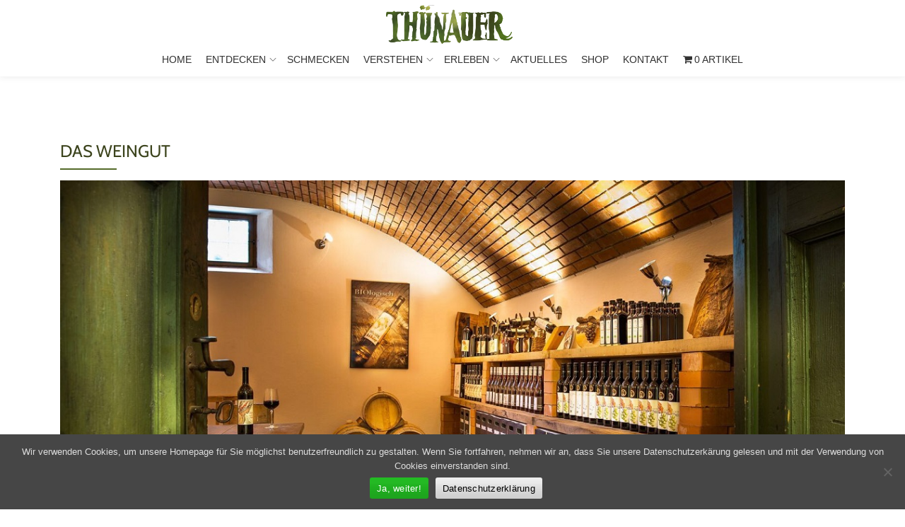

--- FILE ---
content_type: text/html; charset=UTF-8
request_url: https://www.weinbau-thuenauer.com/das-weingut/
body_size: 13795
content:
<!DOCTYPE html>
<html lang="de" class="no-js">
<head>
<meta charset="UTF-8">
<meta name="viewport" content="width=device-width, initial-scale=1">
<link rel="profile" href="http://gmpg.org/xfn/11">
<link rel="pingback" href="https://www.weinbau-thuenauer.com/xmlrpc.php">
<meta name='robots' content='index, follow, max-image-preview:large, max-snippet:-1, max-video-preview:-1' />

	<!-- This site is optimized with the Yoast SEO plugin v26.7 - https://yoast.com/wordpress/plugins/seo/ -->
	<title>Das Weingut - BIO Weingut Thuenauer</title>
	<link rel="canonical" href="https://www.weinbau-thuenauer.com/das-weingut/" />
	<meta property="og:locale" content="de_DE" />
	<meta property="og:type" content="article" />
	<meta property="og:title" content="Das Weingut - BIO Weingut Thuenauer" />
	<meta property="og:description" content="&nbsp; Unser Weinbaubetrieb wurde 1990 von Johann und Margit Thünauer gegründet. Seit 1993 sind wir biologisch zertifiziert. Von Anfang an nach den Richtlinien der organisch biologischen Wirtschaftsweise, wurde anfänglich auf rund einem Hektar Weinbau betrieben. Nach der Übernahme des Betriebes durch Georg Thünauer wurden zuerst weitere Flächen am Eichberg neu angelegt und gepachtet &#8211; in [&hellip;]" />
	<meta property="og:url" content="https://www.weinbau-thuenauer.com/das-weingut/" />
	<meta property="og:site_name" content="BIO Weingut Thuenauer" />
	<meta property="article:modified_time" content="2021-12-03T13:53:17+00:00" />
	<meta property="og:image" content="https://www.weinbau-thuenauer.com/wp-content/uploads/2016/06/Shop_web-1.jpg" />
	<meta property="og:image:width" content="1170" />
	<meta property="og:image:height" content="710" />
	<meta property="og:image:type" content="image/jpeg" />
	<meta name="twitter:card" content="summary_large_image" />
	<meta name="twitter:label1" content="Geschätzte Lesezeit" />
	<meta name="twitter:data1" content="1 Minute" />
	<script type="application/ld+json" class="yoast-schema-graph">{"@context":"https://schema.org","@graph":[{"@type":"WebPage","@id":"https://www.weinbau-thuenauer.com/das-weingut/","url":"https://www.weinbau-thuenauer.com/das-weingut/","name":"Das Weingut - BIO Weingut Thuenauer","isPartOf":{"@id":"https://www.weinbau-thuenauer.com/#website"},"primaryImageOfPage":{"@id":"https://www.weinbau-thuenauer.com/das-weingut/#primaryimage"},"image":{"@id":"https://www.weinbau-thuenauer.com/das-weingut/#primaryimage"},"thumbnailUrl":"https://www.weinbau-thuenauer.com/wp-content/uploads/2016/06/Shop_web-1.jpg","datePublished":"2016-06-27T06:47:21+00:00","dateModified":"2021-12-03T13:53:17+00:00","breadcrumb":{"@id":"https://www.weinbau-thuenauer.com/das-weingut/#breadcrumb"},"inLanguage":"de","potentialAction":[{"@type":"ReadAction","target":["https://www.weinbau-thuenauer.com/das-weingut/"]}]},{"@type":"ImageObject","inLanguage":"de","@id":"https://www.weinbau-thuenauer.com/das-weingut/#primaryimage","url":"https://www.weinbau-thuenauer.com/wp-content/uploads/2016/06/Shop_web-1.jpg","contentUrl":"https://www.weinbau-thuenauer.com/wp-content/uploads/2016/06/Shop_web-1.jpg","width":1170,"height":710},{"@type":"BreadcrumbList","@id":"https://www.weinbau-thuenauer.com/das-weingut/#breadcrumb","itemListElement":[{"@type":"ListItem","position":1,"name":"Startseite","item":"https://www.weinbau-thuenauer.com/"},{"@type":"ListItem","position":2,"name":"Das Weingut"}]},{"@type":"WebSite","@id":"https://www.weinbau-thuenauer.com/#website","url":"https://www.weinbau-thuenauer.com/","name":"BIO Weingut Thuenauer","description":"Wein als Kunstwerk","potentialAction":[{"@type":"SearchAction","target":{"@type":"EntryPoint","urlTemplate":"https://www.weinbau-thuenauer.com/?s={search_term_string}"},"query-input":{"@type":"PropertyValueSpecification","valueRequired":true,"valueName":"search_term_string"}}],"inLanguage":"de"}]}</script>
	<!-- / Yoast SEO plugin. -->


<link rel="alternate" type="application/rss+xml" title="BIO Weingut Thuenauer &raquo; Feed" href="https://www.weinbau-thuenauer.com/feed/" />
<link rel="alternate" type="application/rss+xml" title="BIO Weingut Thuenauer &raquo; Kommentar-Feed" href="https://www.weinbau-thuenauer.com/comments/feed/" />
<link rel="alternate" title="oEmbed (JSON)" type="application/json+oembed" href="https://www.weinbau-thuenauer.com/wp-json/oembed/1.0/embed?url=https%3A%2F%2Fwww.weinbau-thuenauer.com%2Fdas-weingut%2F" />
<link rel="alternate" title="oEmbed (XML)" type="text/xml+oembed" href="https://www.weinbau-thuenauer.com/wp-json/oembed/1.0/embed?url=https%3A%2F%2Fwww.weinbau-thuenauer.com%2Fdas-weingut%2F&#038;format=xml" />
<style id='wp-img-auto-sizes-contain-inline-css' type='text/css'>
img:is([sizes=auto i],[sizes^="auto," i]){contain-intrinsic-size:3000px 1500px}
/*# sourceURL=wp-img-auto-sizes-contain-inline-css */
</style>
<link rel='stylesheet' id='woocommerce-pdf-frontend-css-css' href='//www.weinbau-thuenauer.com/wp-content/plugins/woocommerce-pdf-invoice/assets/css/woocommerce-pdf-frontend-css.css?ver=5.1.1' type='text/css' media='all' />
<style id='wp-emoji-styles-inline-css' type='text/css'>

	img.wp-smiley, img.emoji {
		display: inline !important;
		border: none !important;
		box-shadow: none !important;
		height: 1em !important;
		width: 1em !important;
		margin: 0 0.07em !important;
		vertical-align: -0.1em !important;
		background: none !important;
		padding: 0 !important;
	}
/*# sourceURL=wp-emoji-styles-inline-css */
</style>
<style id='wp-block-library-inline-css' type='text/css'>
:root{--wp-block-synced-color:#7a00df;--wp-block-synced-color--rgb:122,0,223;--wp-bound-block-color:var(--wp-block-synced-color);--wp-editor-canvas-background:#ddd;--wp-admin-theme-color:#007cba;--wp-admin-theme-color--rgb:0,124,186;--wp-admin-theme-color-darker-10:#006ba1;--wp-admin-theme-color-darker-10--rgb:0,107,160.5;--wp-admin-theme-color-darker-20:#005a87;--wp-admin-theme-color-darker-20--rgb:0,90,135;--wp-admin-border-width-focus:2px}@media (min-resolution:192dpi){:root{--wp-admin-border-width-focus:1.5px}}.wp-element-button{cursor:pointer}:root .has-very-light-gray-background-color{background-color:#eee}:root .has-very-dark-gray-background-color{background-color:#313131}:root .has-very-light-gray-color{color:#eee}:root .has-very-dark-gray-color{color:#313131}:root .has-vivid-green-cyan-to-vivid-cyan-blue-gradient-background{background:linear-gradient(135deg,#00d084,#0693e3)}:root .has-purple-crush-gradient-background{background:linear-gradient(135deg,#34e2e4,#4721fb 50%,#ab1dfe)}:root .has-hazy-dawn-gradient-background{background:linear-gradient(135deg,#faaca8,#dad0ec)}:root .has-subdued-olive-gradient-background{background:linear-gradient(135deg,#fafae1,#67a671)}:root .has-atomic-cream-gradient-background{background:linear-gradient(135deg,#fdd79a,#004a59)}:root .has-nightshade-gradient-background{background:linear-gradient(135deg,#330968,#31cdcf)}:root .has-midnight-gradient-background{background:linear-gradient(135deg,#020381,#2874fc)}:root{--wp--preset--font-size--normal:16px;--wp--preset--font-size--huge:42px}.has-regular-font-size{font-size:1em}.has-larger-font-size{font-size:2.625em}.has-normal-font-size{font-size:var(--wp--preset--font-size--normal)}.has-huge-font-size{font-size:var(--wp--preset--font-size--huge)}.has-text-align-center{text-align:center}.has-text-align-left{text-align:left}.has-text-align-right{text-align:right}.has-fit-text{white-space:nowrap!important}#end-resizable-editor-section{display:none}.aligncenter{clear:both}.items-justified-left{justify-content:flex-start}.items-justified-center{justify-content:center}.items-justified-right{justify-content:flex-end}.items-justified-space-between{justify-content:space-between}.screen-reader-text{border:0;clip-path:inset(50%);height:1px;margin:-1px;overflow:hidden;padding:0;position:absolute;width:1px;word-wrap:normal!important}.screen-reader-text:focus{background-color:#ddd;clip-path:none;color:#444;display:block;font-size:1em;height:auto;left:5px;line-height:normal;padding:15px 23px 14px;text-decoration:none;top:5px;width:auto;z-index:100000}html :where(.has-border-color){border-style:solid}html :where([style*=border-top-color]){border-top-style:solid}html :where([style*=border-right-color]){border-right-style:solid}html :where([style*=border-bottom-color]){border-bottom-style:solid}html :where([style*=border-left-color]){border-left-style:solid}html :where([style*=border-width]){border-style:solid}html :where([style*=border-top-width]){border-top-style:solid}html :where([style*=border-right-width]){border-right-style:solid}html :where([style*=border-bottom-width]){border-bottom-style:solid}html :where([style*=border-left-width]){border-left-style:solid}html :where(img[class*=wp-image-]){height:auto;max-width:100%}:where(figure){margin:0 0 1em}html :where(.is-position-sticky){--wp-admin--admin-bar--position-offset:var(--wp-admin--admin-bar--height,0px)}@media screen and (max-width:600px){html :where(.is-position-sticky){--wp-admin--admin-bar--position-offset:0px}}

/*# sourceURL=wp-block-library-inline-css */
</style><link rel='stylesheet' id='wc-blocks-style-css' href='//www.weinbau-thuenauer.com/wp-content/plugins/woocommerce/assets/client/blocks/wc-blocks.css?ver=wc-10.4.3' type='text/css' media='all' />
<style id='global-styles-inline-css' type='text/css'>
:root{--wp--preset--aspect-ratio--square: 1;--wp--preset--aspect-ratio--4-3: 4/3;--wp--preset--aspect-ratio--3-4: 3/4;--wp--preset--aspect-ratio--3-2: 3/2;--wp--preset--aspect-ratio--2-3: 2/3;--wp--preset--aspect-ratio--16-9: 16/9;--wp--preset--aspect-ratio--9-16: 9/16;--wp--preset--color--black: #000000;--wp--preset--color--cyan-bluish-gray: #abb8c3;--wp--preset--color--white: #ffffff;--wp--preset--color--pale-pink: #f78da7;--wp--preset--color--vivid-red: #cf2e2e;--wp--preset--color--luminous-vivid-orange: #ff6900;--wp--preset--color--luminous-vivid-amber: #fcb900;--wp--preset--color--light-green-cyan: #7bdcb5;--wp--preset--color--vivid-green-cyan: #00d084;--wp--preset--color--pale-cyan-blue: #8ed1fc;--wp--preset--color--vivid-cyan-blue: #0693e3;--wp--preset--color--vivid-purple: #9b51e0;--wp--preset--gradient--vivid-cyan-blue-to-vivid-purple: linear-gradient(135deg,rgb(6,147,227) 0%,rgb(155,81,224) 100%);--wp--preset--gradient--light-green-cyan-to-vivid-green-cyan: linear-gradient(135deg,rgb(122,220,180) 0%,rgb(0,208,130) 100%);--wp--preset--gradient--luminous-vivid-amber-to-luminous-vivid-orange: linear-gradient(135deg,rgb(252,185,0) 0%,rgb(255,105,0) 100%);--wp--preset--gradient--luminous-vivid-orange-to-vivid-red: linear-gradient(135deg,rgb(255,105,0) 0%,rgb(207,46,46) 100%);--wp--preset--gradient--very-light-gray-to-cyan-bluish-gray: linear-gradient(135deg,rgb(238,238,238) 0%,rgb(169,184,195) 100%);--wp--preset--gradient--cool-to-warm-spectrum: linear-gradient(135deg,rgb(74,234,220) 0%,rgb(151,120,209) 20%,rgb(207,42,186) 40%,rgb(238,44,130) 60%,rgb(251,105,98) 80%,rgb(254,248,76) 100%);--wp--preset--gradient--blush-light-purple: linear-gradient(135deg,rgb(255,206,236) 0%,rgb(152,150,240) 100%);--wp--preset--gradient--blush-bordeaux: linear-gradient(135deg,rgb(254,205,165) 0%,rgb(254,45,45) 50%,rgb(107,0,62) 100%);--wp--preset--gradient--luminous-dusk: linear-gradient(135deg,rgb(255,203,112) 0%,rgb(199,81,192) 50%,rgb(65,88,208) 100%);--wp--preset--gradient--pale-ocean: linear-gradient(135deg,rgb(255,245,203) 0%,rgb(182,227,212) 50%,rgb(51,167,181) 100%);--wp--preset--gradient--electric-grass: linear-gradient(135deg,rgb(202,248,128) 0%,rgb(113,206,126) 100%);--wp--preset--gradient--midnight: linear-gradient(135deg,rgb(2,3,129) 0%,rgb(40,116,252) 100%);--wp--preset--font-size--small: 13px;--wp--preset--font-size--medium: 20px;--wp--preset--font-size--large: 36px;--wp--preset--font-size--x-large: 42px;--wp--preset--spacing--20: 0.44rem;--wp--preset--spacing--30: 0.67rem;--wp--preset--spacing--40: 1rem;--wp--preset--spacing--50: 1.5rem;--wp--preset--spacing--60: 2.25rem;--wp--preset--spacing--70: 3.38rem;--wp--preset--spacing--80: 5.06rem;--wp--preset--shadow--natural: 6px 6px 9px rgba(0, 0, 0, 0.2);--wp--preset--shadow--deep: 12px 12px 50px rgba(0, 0, 0, 0.4);--wp--preset--shadow--sharp: 6px 6px 0px rgba(0, 0, 0, 0.2);--wp--preset--shadow--outlined: 6px 6px 0px -3px rgb(255, 255, 255), 6px 6px rgb(0, 0, 0);--wp--preset--shadow--crisp: 6px 6px 0px rgb(0, 0, 0);}:where(.is-layout-flex){gap: 0.5em;}:where(.is-layout-grid){gap: 0.5em;}body .is-layout-flex{display: flex;}.is-layout-flex{flex-wrap: wrap;align-items: center;}.is-layout-flex > :is(*, div){margin: 0;}body .is-layout-grid{display: grid;}.is-layout-grid > :is(*, div){margin: 0;}:where(.wp-block-columns.is-layout-flex){gap: 2em;}:where(.wp-block-columns.is-layout-grid){gap: 2em;}:where(.wp-block-post-template.is-layout-flex){gap: 1.25em;}:where(.wp-block-post-template.is-layout-grid){gap: 1.25em;}.has-black-color{color: var(--wp--preset--color--black) !important;}.has-cyan-bluish-gray-color{color: var(--wp--preset--color--cyan-bluish-gray) !important;}.has-white-color{color: var(--wp--preset--color--white) !important;}.has-pale-pink-color{color: var(--wp--preset--color--pale-pink) !important;}.has-vivid-red-color{color: var(--wp--preset--color--vivid-red) !important;}.has-luminous-vivid-orange-color{color: var(--wp--preset--color--luminous-vivid-orange) !important;}.has-luminous-vivid-amber-color{color: var(--wp--preset--color--luminous-vivid-amber) !important;}.has-light-green-cyan-color{color: var(--wp--preset--color--light-green-cyan) !important;}.has-vivid-green-cyan-color{color: var(--wp--preset--color--vivid-green-cyan) !important;}.has-pale-cyan-blue-color{color: var(--wp--preset--color--pale-cyan-blue) !important;}.has-vivid-cyan-blue-color{color: var(--wp--preset--color--vivid-cyan-blue) !important;}.has-vivid-purple-color{color: var(--wp--preset--color--vivid-purple) !important;}.has-black-background-color{background-color: var(--wp--preset--color--black) !important;}.has-cyan-bluish-gray-background-color{background-color: var(--wp--preset--color--cyan-bluish-gray) !important;}.has-white-background-color{background-color: var(--wp--preset--color--white) !important;}.has-pale-pink-background-color{background-color: var(--wp--preset--color--pale-pink) !important;}.has-vivid-red-background-color{background-color: var(--wp--preset--color--vivid-red) !important;}.has-luminous-vivid-orange-background-color{background-color: var(--wp--preset--color--luminous-vivid-orange) !important;}.has-luminous-vivid-amber-background-color{background-color: var(--wp--preset--color--luminous-vivid-amber) !important;}.has-light-green-cyan-background-color{background-color: var(--wp--preset--color--light-green-cyan) !important;}.has-vivid-green-cyan-background-color{background-color: var(--wp--preset--color--vivid-green-cyan) !important;}.has-pale-cyan-blue-background-color{background-color: var(--wp--preset--color--pale-cyan-blue) !important;}.has-vivid-cyan-blue-background-color{background-color: var(--wp--preset--color--vivid-cyan-blue) !important;}.has-vivid-purple-background-color{background-color: var(--wp--preset--color--vivid-purple) !important;}.has-black-border-color{border-color: var(--wp--preset--color--black) !important;}.has-cyan-bluish-gray-border-color{border-color: var(--wp--preset--color--cyan-bluish-gray) !important;}.has-white-border-color{border-color: var(--wp--preset--color--white) !important;}.has-pale-pink-border-color{border-color: var(--wp--preset--color--pale-pink) !important;}.has-vivid-red-border-color{border-color: var(--wp--preset--color--vivid-red) !important;}.has-luminous-vivid-orange-border-color{border-color: var(--wp--preset--color--luminous-vivid-orange) !important;}.has-luminous-vivid-amber-border-color{border-color: var(--wp--preset--color--luminous-vivid-amber) !important;}.has-light-green-cyan-border-color{border-color: var(--wp--preset--color--light-green-cyan) !important;}.has-vivid-green-cyan-border-color{border-color: var(--wp--preset--color--vivid-green-cyan) !important;}.has-pale-cyan-blue-border-color{border-color: var(--wp--preset--color--pale-cyan-blue) !important;}.has-vivid-cyan-blue-border-color{border-color: var(--wp--preset--color--vivid-cyan-blue) !important;}.has-vivid-purple-border-color{border-color: var(--wp--preset--color--vivid-purple) !important;}.has-vivid-cyan-blue-to-vivid-purple-gradient-background{background: var(--wp--preset--gradient--vivid-cyan-blue-to-vivid-purple) !important;}.has-light-green-cyan-to-vivid-green-cyan-gradient-background{background: var(--wp--preset--gradient--light-green-cyan-to-vivid-green-cyan) !important;}.has-luminous-vivid-amber-to-luminous-vivid-orange-gradient-background{background: var(--wp--preset--gradient--luminous-vivid-amber-to-luminous-vivid-orange) !important;}.has-luminous-vivid-orange-to-vivid-red-gradient-background{background: var(--wp--preset--gradient--luminous-vivid-orange-to-vivid-red) !important;}.has-very-light-gray-to-cyan-bluish-gray-gradient-background{background: var(--wp--preset--gradient--very-light-gray-to-cyan-bluish-gray) !important;}.has-cool-to-warm-spectrum-gradient-background{background: var(--wp--preset--gradient--cool-to-warm-spectrum) !important;}.has-blush-light-purple-gradient-background{background: var(--wp--preset--gradient--blush-light-purple) !important;}.has-blush-bordeaux-gradient-background{background: var(--wp--preset--gradient--blush-bordeaux) !important;}.has-luminous-dusk-gradient-background{background: var(--wp--preset--gradient--luminous-dusk) !important;}.has-pale-ocean-gradient-background{background: var(--wp--preset--gradient--pale-ocean) !important;}.has-electric-grass-gradient-background{background: var(--wp--preset--gradient--electric-grass) !important;}.has-midnight-gradient-background{background: var(--wp--preset--gradient--midnight) !important;}.has-small-font-size{font-size: var(--wp--preset--font-size--small) !important;}.has-medium-font-size{font-size: var(--wp--preset--font-size--medium) !important;}.has-large-font-size{font-size: var(--wp--preset--font-size--large) !important;}.has-x-large-font-size{font-size: var(--wp--preset--font-size--x-large) !important;}
/*# sourceURL=global-styles-inline-css */
</style>

<style id='classic-theme-styles-inline-css' type='text/css'>
/*! This file is auto-generated */
.wp-block-button__link{color:#fff;background-color:#32373c;border-radius:9999px;box-shadow:none;text-decoration:none;padding:calc(.667em + 2px) calc(1.333em + 2px);font-size:1.125em}.wp-block-file__button{background:#32373c;color:#fff;text-decoration:none}
/*# sourceURL=/wp-includes/css/classic-themes.min.css */
</style>
<link rel='stylesheet' id='cookie-notice-front-css' href='//www.weinbau-thuenauer.com/wp-content/plugins/cookie-notice/css/front.min.css?ver=2.5.11' type='text/css' media='all' />
<link rel='stylesheet' id='wpmenucart-icons-css' href='//www.weinbau-thuenauer.com/wp-content/plugins/woocommerce-menu-bar-cart/assets/css/wpmenucart-icons.min.css?ver=2.14.12' type='text/css' media='all' />
<style id='wpmenucart-icons-inline-css' type='text/css'>
@font-face{font-family:WPMenuCart;src:url(https://www.weinbau-thuenauer.com/wp-content/plugins/woocommerce-menu-bar-cart/assets/fonts/WPMenuCart.eot);src:url(https://www.weinbau-thuenauer.com/wp-content/plugins/woocommerce-menu-bar-cart/assets/fonts/WPMenuCart.eot?#iefix) format('embedded-opentype'),url(https://www.weinbau-thuenauer.com/wp-content/plugins/woocommerce-menu-bar-cart/assets/fonts/WPMenuCart.woff2) format('woff2'),url(https://www.weinbau-thuenauer.com/wp-content/plugins/woocommerce-menu-bar-cart/assets/fonts/WPMenuCart.woff) format('woff'),url(https://www.weinbau-thuenauer.com/wp-content/plugins/woocommerce-menu-bar-cart/assets/fonts/WPMenuCart.ttf) format('truetype'),url(https://www.weinbau-thuenauer.com/wp-content/plugins/woocommerce-menu-bar-cart/assets/fonts/WPMenuCart.svg#WPMenuCart) format('svg');font-weight:400;font-style:normal;font-display:swap}
/*# sourceURL=wpmenucart-icons-inline-css */
</style>
<link rel='stylesheet' id='wpmenucart-css' href='//www.weinbau-thuenauer.com/wp-content/plugins/woocommerce-menu-bar-cart/assets/css/wpmenucart-main.min.css?ver=2.14.12' type='text/css' media='all' />
<link rel='stylesheet' id='woocommerce-layout-css' href='//www.weinbau-thuenauer.com/wp-content/plugins/woocommerce/assets/css/woocommerce-layout.css?ver=10.4.3' type='text/css' media='all' />
<link rel='stylesheet' id='woocommerce-smallscreen-css' href='//www.weinbau-thuenauer.com/wp-content/plugins/woocommerce/assets/css/woocommerce-smallscreen.css?ver=10.4.3' type='text/css' media='only screen and (max-width: 768px)' />
<link rel='stylesheet' id='woocommerce-general-css' href='//www.weinbau-thuenauer.com/wp-content/plugins/woocommerce/assets/css/woocommerce.css?ver=10.4.3' type='text/css' media='all' />
<style id='woocommerce-inline-inline-css' type='text/css'>
.woocommerce form .form-row .required { visibility: visible; }
/*# sourceURL=woocommerce-inline-inline-css */
</style>
<link rel='stylesheet' id='parallax-one-fonts-css' href='//www.weinbau-thuenauer.com/wp-content/uploads/fonts/82c42488b296895c8873f875396e6dee/font.css?v=1661168894' type='text/css' media='all' />
<link rel='stylesheet' id='parallax-one-bootstrap-style-css' href='//www.weinbau-thuenauer.com/wp-content/themes/Parallax-One/css/bootstrap.min.css?ver=3.3.1' type='text/css' media='all' />
<link rel='stylesheet' id='parallax-one-font-awesome-css' href='//www.weinbau-thuenauer.com/wp-content/themes/Parallax-One/css/font-awesome.min.css?ver=6.9' type='text/css' media='all' />
<link rel='stylesheet' id='parallax-one-style-css' href='//www.weinbau-thuenauer.com/wp-content/themes/thuenauer/style.css?ver=1.0.0' type='text/css' media='all' />
<link rel='stylesheet' id='slb_core-css' href='//www.weinbau-thuenauer.com/wp-content/plugins/simple-lightbox/client/css/app.css?ver=2.9.4' type='text/css' media='all' />
<link rel='stylesheet' id='woocommerce-gzd-layout-css' href='//www.weinbau-thuenauer.com/wp-content/plugins/woocommerce-germanized/build/static/layout-styles.css?ver=3.20.5' type='text/css' media='all' />
<style id='woocommerce-gzd-layout-inline-css' type='text/css'>
.woocommerce-checkout .shop_table { background-color: #eeeeee; } .product p.deposit-packaging-type { font-size: 1.25em !important; } p.woocommerce-shipping-destination { display: none; }
                .wc-gzd-nutri-score-value-a {
                    background: url(https://www.weinbau-thuenauer.com/wp-content/plugins/woocommerce-germanized/assets/images/nutri-score-a.svg) no-repeat;
                }
                .wc-gzd-nutri-score-value-b {
                    background: url(https://www.weinbau-thuenauer.com/wp-content/plugins/woocommerce-germanized/assets/images/nutri-score-b.svg) no-repeat;
                }
                .wc-gzd-nutri-score-value-c {
                    background: url(https://www.weinbau-thuenauer.com/wp-content/plugins/woocommerce-germanized/assets/images/nutri-score-c.svg) no-repeat;
                }
                .wc-gzd-nutri-score-value-d {
                    background: url(https://www.weinbau-thuenauer.com/wp-content/plugins/woocommerce-germanized/assets/images/nutri-score-d.svg) no-repeat;
                }
                .wc-gzd-nutri-score-value-e {
                    background: url(https://www.weinbau-thuenauer.com/wp-content/plugins/woocommerce-germanized/assets/images/nutri-score-e.svg) no-repeat;
                }
            
/*# sourceURL=woocommerce-gzd-layout-inline-css */
</style>
<link rel='stylesheet' id='parent-style-css' href='//www.weinbau-thuenauer.com/wp-content/themes/Parallax-One/style.css?ver=6.9' type='text/css' media='all' />
<link rel='stylesheet' id='child-style-css' href='//www.weinbau-thuenauer.com/wp-content/themes/thuenauer/style.css?ver=6.9' type='text/css' media='all' />
<script type="text/javascript" src="//www.weinbau-thuenauer.com/wp-includes/js/jquery/jquery.min.js?ver=3.7.1" id="jquery-core-js"></script>
<script type="text/javascript" src="//www.weinbau-thuenauer.com/wp-includes/js/jquery/jquery-migrate.min.js?ver=3.4.1" id="jquery-migrate-js"></script>
<script type="text/javascript" src="//www.weinbau-thuenauer.com/wp-content/plugins/woocommerce/assets/js/jquery-blockui/jquery.blockUI.min.js?ver=2.7.0-wc.10.4.3" id="wc-jquery-blockui-js" defer="defer" data-wp-strategy="defer"></script>
<script type="text/javascript" id="wc-add-to-cart-js-extra">
/* <![CDATA[ */
var wc_add_to_cart_params = {"ajax_url":"/wp-admin/admin-ajax.php","wc_ajax_url":"/?wc-ajax=%%endpoint%%","i18n_view_cart":"Warenkorb anzeigen","cart_url":"https://www.weinbau-thuenauer.com/cart/","is_cart":"","cart_redirect_after_add":"no"};
//# sourceURL=wc-add-to-cart-js-extra
/* ]]> */
</script>
<script type="text/javascript" src="//www.weinbau-thuenauer.com/wp-content/plugins/woocommerce/assets/js/frontend/add-to-cart.min.js?ver=10.4.3" id="wc-add-to-cart-js" defer="defer" data-wp-strategy="defer"></script>
<script type="text/javascript" src="//www.weinbau-thuenauer.com/wp-content/plugins/woocommerce/assets/js/js-cookie/js.cookie.min.js?ver=2.1.4-wc.10.4.3" id="wc-js-cookie-js" defer="defer" data-wp-strategy="defer"></script>
<script type="text/javascript" id="woocommerce-js-extra">
/* <![CDATA[ */
var woocommerce_params = {"ajax_url":"/wp-admin/admin-ajax.php","wc_ajax_url":"/?wc-ajax=%%endpoint%%","i18n_password_show":"Passwort anzeigen","i18n_password_hide":"Passwort ausblenden"};
//# sourceURL=woocommerce-js-extra
/* ]]> */
</script>
<script type="text/javascript" src="//www.weinbau-thuenauer.com/wp-content/plugins/woocommerce/assets/js/frontend/woocommerce.min.js?ver=10.4.3" id="woocommerce-js" defer="defer" data-wp-strategy="defer"></script>
<link rel="https://api.w.org/" href="https://www.weinbau-thuenauer.com/wp-json/" /><link rel="alternate" title="JSON" type="application/json" href="https://www.weinbau-thuenauer.com/wp-json/wp/v2/pages/75" /><link rel="EditURI" type="application/rsd+xml" title="RSD" href="https://www.weinbau-thuenauer.com/xmlrpc.php?rsd" />
<meta name="generator" content="WordPress 6.9" />
<meta name="generator" content="WooCommerce 10.4.3" />
<link rel='shortlink' href='https://www.weinbau-thuenauer.com/?p=75' />
<!--[if lt IE 9]>
<script src="//www.weinbau-thuenauer.com/wp-content/themes/Parallax-One/js/html5shiv.min.js"></script>
<![endif]-->
	<noscript><style>.woocommerce-product-gallery{ opacity: 1 !important; }</style></noscript>
			<style type="text/css" id="wp-custom-css">
			/* Woo 10 CSS Hack */
.form-row-wide .woocommerce-input-wrapper {
	display: flex;
	
}

.woocommerce form .form-row input:not([type="submit"]),
.woocommerce form .form-row input:not([type="checkbox"]){
  width: 100%;
}

/* end */


.woocommerce ul.products li.product,
.woocommerce-page ul.products li.product,
.woocommerce .products .product,
.woocommerce-page .products .product {
	display: inline-grid;
}
/*
 * Cookie Consent
 */

#cookie-notice .cn-button.corris-cookie {
	font-family: -apple-system, BlinkMacSystemFont, Arial, Roboto, "Helvetica Neue", sans-serif;
	font-weight: 400;
	font-size: 13px;
	letter-spacing: .25px;
	line-height: 20px;
	margin: 0 0 0 10px;
	text-align: center;
	text-transform: none;
	display: inline-block;
	cursor: pointer;
	touch-action: manipulation;
	white-space: nowrap;
	outline: 0;
	box-shadow: none;
	text-shadow: none;
	border: none;
	-webkit-border-radius: 3px;
	-moz-border-radius: 3px;
	border-radius: 3px;
	text-decoration: none;
	padding: 8.5px 10px;
	line-height: 1;
	background-color: #22bb22;
	color: #fff;
}

#cookie-notice .cn-set-cookie.cn-button.corris-cookie {
	background-color: #22bb22;
	color: #fff;
}

#cookie-notice .cn-more-info.cn-button.corris-cookie {
	background-color: #ededed;
	color: #000;
}


/* ninja */
.nf-form-content .list-select-wrap .nf-field-element>div,
.nf-form-content input:not([type="button"]),
.nf-form-content textarea {
	background: #fff !important;
	border: 1px solid #ccc !important;
	border-radius: 2px !important;
}

.nf-form-content .listselect-wrap .nf-field-element div,
.nf-form-content .ninja-forms-field,
.nf-form-content .listselect-wrap .nf-field-element div,
.nf-form-content input.ninja-forms-field,
.nf-form-content select.ninja-forms-field:not([multiple]) {

	height: 34px !important;
	padding: 6px 12px !important;
}

.nf-field-label label {
	display: inline-block;
	max-width: 100% !important;
	margin-bottom: 5px !important;
	font-weight: 700 !important;
	font-size: 12px !important;
	line-height: normal !important;
	margin-bottom: 0 !important;
}

.nf-form-content .listselect-wrap .nf-field-element div,
.nf-form-content .ninja-forms-field {
	font-size: 14px !important;
}

.nf-form-content .list-select-wrap>div div::after {
	font-size: 14px !important;
	height: 40px !important;
}

.nf-form-content {
	max-width: 100% !important;
}

.nf-form-content button,
.nf-form-content input[type="button"],
.nf-form-content input[type="submit"] {
	color: #333 !important;
	background: #fff !important;
	border: 1px solid #ccc !important;
	padding: 6px 12px !important;
	font-size: 14px !important;
	letter-spacing: 1px !important;
	font-weight: 400 !important;
	line-height: 1.42857143 !important;
}

.nf-form-content button:hover,
.nf-form-content input[type="button"]:hover,
.nf-form-content input[type="submit"]:hover {
	color: #333 !important;
	background: #e6e6e6 !important;
	border-color: #adadad !important;
}

#ninja_forms_required_items,
.nf-field-container {
	margin-bottom: 16px !important;
}

.nf-error.field-wrap .nf-field-element::after {
	font-size: 14px !important;
	height: 32px !important;
	width: 34px !important;
	line-height: 34px !important;
}

.nf-pass.field-wrap .nf-field-element::after {
    top: -8px !important;
}

/* ende nicht gesehen */

.woocommerce ul.products li.product .onsale, .woocommerce .products .product .onsale {
    top: 3px;
    right: 3px;
    left: auto;
    min-width: 50px;
    min-height: 70px;
    margin: 0;
    padding: .4em;
    border-radius: 50%;
    background-color: rgba(0,142,214,0.9);
    line-height: 60px;
}

.woocommerce h2:after {
	display: none;
	
}
/*
.woocommerce div.product div.images .flex-control-thumbs li {
    width: 24.25%;
    float: left;
    margin: 5px 1% 0 0;
    list-style: none;
}

.woocommerce div.product div.images .flex-control-thumbs li:nth-child(4) {
    margin-right: 0;
}
*/
.woocommerce .woocommerce-shipping-fields input[type="checkbox"] {
	top: 0;
	margin-left: -20px;
}

.woocommerce-gzd-terms-and-conditions-checkbox-text,
.woocommerce-gzd-legal-checkbox-text {
	width: 98%;
    margin-top: -10px;
    margin-left: 15px;
    display: inline-block;
}

#add_payment_method #payment div.payment_box::before, .woocommerce-cart #payment div.payment_box::before, .woocommerce-checkout #payment div.payment_box::before {
	display: none;
}		</style>
		</head>

<body itemscope itemtype="http://schema.org/WebPage" class="wp-singular page-template page-template-template-fullwidth page-template-template-fullwidth-php page page-id-75 wp-theme-Parallax-One wp-child-theme-thuenauer theme-Parallax-One cookies-not-set woocommerce-no-js" dir="ltr"><div id="mobilebgfix">
	<div class="mobile-bg-fix-img-wrap">
	<div class="mobile-bg-fix-img"></div>
	</div>
	<div class="mobile-bg-fix-whole-site">

	<a class="skip-link screen-reader-text" href="#content">Skip to content</a>
		<header itemscope itemtype="http://schema.org/WPHeader" id="masthead" role="banner" data-stellar-background-ratio="0.5" class="header header-style-one site-header">
			<!-- COLOR OVER IMAGE -->
		<div class="overlay-layer-nav sticky-navigation-open">
			<!-- STICKY NAVIGATION -->
			<div class="navbar navbar-inverse bs-docs-nav navbar-fixed-top sticky-navigation appear-on-scroll">
				<!-- CONTAINER -->
				<div class="container">

					<div class="navbar-header">

						<!-- LOGO -->

						<button title='Toggle Menu' aria-controls='menu-main-menu' aria-expanded='false' type="button" class="navbar-toggle menu-toggle" id="menu-toggle" data-toggle="collapse" data-target="#menu-primary">
							<span class="screen-reader-text">Toggle navigation</span>
							<span class="icon-bar"></span>
							<span class="icon-bar"></span>
							<span class="icon-bar"></span>
						</button>

						<a href="https://www.weinbau-thuenauer.com/" class="navbar-brand" title="BIO Weingut Thuenauer"><img src="//www.weinbau-thuenauer.com/wp-content/uploads/2016/06/thuenauer-logo-header.png" alt="BIO Weingut Thuenauer"></a><div class="header-logo-wrap text-header paralax_one_only_customizer"><h1 itemprop="headline" id="site-title" class="site-title"><a href="https://www.weinbau-thuenauer.com/" title="BIO Weingut Thuenauer" rel="home">BIO Weingut Thuenauer</a></h1><p itemprop="description" id="site-description" class="site-description">Wein als Kunstwerk</p></div>
					</div>

					<!-- MENU -->
					<div itemscope itemtype="http://schema.org/SiteNavigationElement" aria-label="Primary Menu" id="menu-primary" class="navbar-collapse collapse">
						<!-- LOGO ON STICKY NAV BAR -->
						<div id="site-header-menu" class="site-header-menu">
							<nav id="site-navigation" class="main-navigation" role="navigation">
							<div class="menu-hauptmenue-de-container"><ul id="menu-hauptmenue-de" class="primary-menu small-text"><li id="menu-item-18" class="menu-item menu-item-type-custom menu-item-object-custom menu-item-18"><a href="/">Home</a></li>
<li id="menu-item-34" class="menu-item menu-item-type-custom menu-item-object-custom menu-item-home current-menu-ancestor current-menu-parent menu-item-has-children menu-item-34"><a href="https://www.weinbau-thuenauer.com/#story">Entdecken</a>
<ul class="sub-menu">
	<li id="menu-item-77" class="menu-item menu-item-type-post_type menu-item-object-page current-menu-item page_item page-item-75 current_page_item menu-item-77"><a href="https://www.weinbau-thuenauer.com/das-weingut/" aria-current="page">Das Weingut</a></li>
	<li id="menu-item-187" class="menu-item menu-item-type-post_type menu-item-object-page menu-item-187"><a href="https://www.weinbau-thuenauer.com/die-menschen/">Die Menschen</a></li>
	<li id="menu-item-80" class="menu-item menu-item-type-post_type menu-item-object-page menu-item-80"><a href="https://www.weinbau-thuenauer.com/auszeichnungen/">Auszeichnungen</a></li>
	<li id="menu-item-81" class="menu-item menu-item-type-post_type menu-item-object-page menu-item-81"><a href="https://www.weinbau-thuenauer.com/bezugsquellen/">Bezugsquellen</a></li>
</ul>
</li>
<li id="menu-item-35" class="menu-item menu-item-type-custom menu-item-object-custom menu-item-home menu-item-35"><a href="https://www.weinbau-thuenauer.com/#services">Schmecken</a></li>
<li id="menu-item-36" class="menu-item menu-item-type-custom menu-item-object-custom menu-item-home menu-item-has-children menu-item-36"><a href="https://www.weinbau-thuenauer.com/#customers">Verstehen</a>
<ul class="sub-menu">
	<li id="menu-item-102" class="menu-item menu-item-type-post_type menu-item-object-page menu-item-102"><a href="https://www.weinbau-thuenauer.com/die-weingaerten/">Die Weingärten</a></li>
	<li id="menu-item-186" class="menu-item menu-item-type-post_type menu-item-object-page menu-item-186"><a href="https://www.weinbau-thuenauer.com/der-keller/">Der Keller</a></li>
	<li id="menu-item-79" class="menu-item menu-item-type-post_type menu-item-object-page menu-item-79"><a href="https://www.weinbau-thuenauer.com/pilzwiderstaendige-rebsorten/">PIWI Rebsorten</a></li>
	<li id="menu-item-185" class="menu-item menu-item-type-post_type menu-item-object-page menu-item-185"><a href="https://www.weinbau-thuenauer.com/vielfalt/">Nachhaltigkeit &#038; Vielfalt</a></li>
	<li id="menu-item-78" class="menu-item menu-item-type-post_type menu-item-object-page menu-item-78"><a href="https://www.weinbau-thuenauer.com/suedherz/">Südherz</a></li>
	<li id="menu-item-184" class="menu-item menu-item-type-post_type menu-item-object-page menu-item-184"><a href="https://www.weinbau-thuenauer.com/naturpark-spezialitaeten/">Naturpark Spezialitäten</a></li>
</ul>
</li>
<li id="menu-item-61" class="menu-item menu-item-type-custom menu-item-object-custom menu-item-has-children menu-item-61"><a href="#">Erleben</a>
<ul class="sub-menu">
	<li id="menu-item-386" class="menu-item menu-item-type-post_type menu-item-object-page menu-item-386"><a href="https://www.weinbau-thuenauer.com/verkostungen/">Verkostungen</a></li>
	<li id="menu-item-62" class="menu-item menu-item-type-taxonomy menu-item-object-category menu-item-62"><a href="https://www.weinbau-thuenauer.com/kategorie/veranstaltungen/">Veranstaltungen</a></li>
	<li id="menu-item-63" class="menu-item menu-item-type-taxonomy menu-item-object-category menu-item-63"><a href="https://www.weinbau-thuenauer.com/kategorie/seminare/">Seminare</a></li>
</ul>
</li>
<li id="menu-item-37" class="menu-item menu-item-type-custom menu-item-object-custom menu-item-home menu-item-37"><a href="https://www.weinbau-thuenauer.com/#latestnews">Aktuelles</a></li>
<li id="menu-item-19" class="menu-item menu-item-type-post_type menu-item-object-page menu-item-19"><a href="https://www.weinbau-thuenauer.com/shop/">Shop</a></li>
<li id="menu-item-33" class="menu-item menu-item-type-custom menu-item-object-custom menu-item-home menu-item-33"><a href="https://www.weinbau-thuenauer.com/#contactinfo">Kontakt</a></li>
<li class="menu-item wpmenucartli wpmenucart-display-standard menu-item" id="wpmenucartli"><a class="wpmenucart-contents empty-wpmenucart-visible" href="https://www.weinbau-thuenauer.com/shop/" title="Zum Shop"><i class="wpmenucart-icon-shopping-cart-0" role="img" aria-label="Cart"></i><span class="cartcontents">0 Artikel</span></a></li></ul></div>							</nav>
						</div>
					</div>


				</div>
				<!-- /END CONTAINER -->
			</div>
			<!-- /END STICKY NAVIGATION -->

	</div>
	<!-- /END COLOR OVER IMAGE -->
	</header>
<!-- /END HOME / HEADER  -->
<div class="content-wrap">
	<div class="container">
				<div id="primary" class="content-area col-md-12 
		">
			<main id="main" class="site-main" role="main">
								
				
<article id="post-75" class="post-75 page type-page status-publish has-post-thumbnail hentry">
	
			<header class="entry-header">
			<h1 class="entry-title single-title" itemprop="headline">Das Weingut</h1>			<div class="colored-line-left"></div>
			<div class="clearfix"></div>
		</header><!-- .entry-header -->
	
	<div class="entry-content content-page " itemprop="text">
		<div class="featured-image-post"><img width="1170" height="710" src="https://www.weinbau-thuenauer.com/wp-content/uploads/2016/06/Shop_web-1.jpg" class="alignnone wp-post-image" alt="" decoding="async" fetchpriority="high" srcset="https://www.weinbau-thuenauer.com/wp-content/uploads/2016/06/Shop_web-1.jpg 1170w, https://www.weinbau-thuenauer.com/wp-content/uploads/2016/06/Shop_web-1-400x243.jpg 400w, https://www.weinbau-thuenauer.com/wp-content/uploads/2016/06/Shop_web-1-300x182.jpg 300w, https://www.weinbau-thuenauer.com/wp-content/uploads/2016/06/Shop_web-1-768x466.jpg 768w, https://www.weinbau-thuenauer.com/wp-content/uploads/2016/06/Shop_web-1-1024x621.jpg 1024w" sizes="(max-width: 1170px) 100vw, 1170px" /></div>
		<p>&nbsp;</p>
<p>Unser Weinbaubetrieb wurde 1990 von Johann und Margit Thünauer gegründet. Seit 1993 sind wir biologisch zertifiziert. Von Anfang an nach den Richtlinien der organisch biologischen Wirtschaftsweise, wurde anfänglich auf rund einem Hektar Weinbau betrieben.</p>
<p>Nach der Übernahme des Betriebes durch Georg Thünauer wurden zuerst weitere Flächen am Eichberg neu angelegt und gepachtet &#8211; in weiterer Folge 2018 auch ein Weingarten am Mellachberg in Fernitz-Mellach angelegt. Damit wurde die Betriebsfläche auf etwa 2,5 Hektar erhöht.</p>
<p>Die Arbeiten am Weinberg werden zum größten Teil händisch erledigt. Dabei verbringen wir sehr viel Zeit im Weingarten und haben die Möglichkeit sehr rasch auf Veränderungen zu reagieren und herannahende Probleme frühzeitig zu erkennen. Nachhaltigkeit wird am Betrieb sehr groß geschrieben. Schwere Maschinen, synthetische Pflanzenschutzmittel und Naturgifte sowie Kunstdünger kommen bei uns nicht zum Einsatz. Der Weingarten ist ständig begrünt und notwendige Mäharbeiten im Unterstockbereich werden mit der Sense durchgeführt. Die Flora und Fauna in unserem Weingarten hat die Möglichkeit sich weitestgehend selbst zu regulieren. Wenn man sich die Artenvielfalt am Betrieb anschaut, kann man diese Wirtschaftsweise nur weiterempfehlen. Ein gesunder Boden ist neben Flora und Fauna ausgesprochen wichtig. dieses Gesamtpaket schmeckt man auch in unseren Weinen.</p>
<p><img decoding="async" class="size-large wp-image-262 aligncenter" src="https://www.weinbau-thuenauer.com/wp-content/uploads/2016/06/das-Weingut-web-683x1024.jpg" alt="das Weingut web" width="683" height="1024" srcset="https://www.weinbau-thuenauer.com/wp-content/uploads/2016/06/das-Weingut-web-683x1024.jpg 683w, https://www.weinbau-thuenauer.com/wp-content/uploads/2016/06/das-Weingut-web-200x300.jpg 200w, https://www.weinbau-thuenauer.com/wp-content/uploads/2016/06/das-Weingut-web-400x600.jpg 400w, https://www.weinbau-thuenauer.com/wp-content/uploads/2016/06/das-Weingut-web-768x1152.jpg 768w, https://www.weinbau-thuenauer.com/wp-content/uploads/2016/06/das-Weingut-web.jpg 1170w" sizes="(max-width: 683px) 100vw, 683px" /></p>
<p>&nbsp;</p>
			</div><!-- .entry-content -->

	<footer class="entry-footer">
			</footer><!-- .fentry-footer -->
	</article><!-- #post-## -->

				
									</main><!-- #main -->
		</div><!-- #primary -->

	</div>
</div><!-- .content-wrap -->

<footer itemscope itemtype="http://schema.org/WPFooter" id="footer" role="contentinfo" class = "footer grey-bg">
	<div class="container">
		<div class="footer-widget-wrap">
							<div itemscope itemtype="http://schema.org/WPSideBar" role="complementary" id="sidebar-widgets-area-1" class="col-md-3 col-sm-6 col-xs-12 widget-box" aria-label="Widgets Area 1">
					<div id="nav_menu-3" class="widget widget_nav_menu"><h3 class="widget-title">Rechtliches</h3><div class="menu-footer-menu-container"><ul id="menu-footer-menu" class="menu"><li id="menu-item-104" class="menu-item menu-item-type-post_type menu-item-object-page menu-item-104"><a href="https://www.weinbau-thuenauer.com/agb/">AGB</a></li>
<li id="menu-item-105" class="menu-item menu-item-type-post_type menu-item-object-page menu-item-privacy-policy menu-item-105"><a rel="privacy-policy" href="https://www.weinbau-thuenauer.com/datenschutz/">Datenschutzerklärung</a></li>
<li id="menu-item-106" class="menu-item menu-item-type-post_type menu-item-object-page menu-item-106"><a href="https://www.weinbau-thuenauer.com/impressum/">Impressum</a></li>
<li id="menu-item-108" class="menu-item menu-item-type-post_type menu-item-object-page menu-item-108"><a href="https://www.weinbau-thuenauer.com/widerrufsbelehrung/">Widerrufsbelehrung</a></li>
<li id="menu-item-109" class="menu-item menu-item-type-post_type menu-item-object-page menu-item-109"><a href="https://www.weinbau-thuenauer.com/bezahlmoeglichkeiten/">Zahlungsarten</a></li>
<li id="menu-item-427" class="menu-item menu-item-type-post_type menu-item-object-page menu-item-427"><a href="https://www.weinbau-thuenauer.com/versandarten/">Versandarten</a></li>
</ul></div></div>				</div>
							<div itemscope itemtype="http://schema.org/WPSideBar" role="complementary" id="sidebar-widgets-area-2" class="col-md-3 col-sm-6 col-xs-12 widget-box" aria-label="Widgets Area 2">
					<div id="nav_menu-4" class="widget widget_nav_menu"><h3 class="widget-title">Die Produktion</h3><div class="menu-footer-menue-2-container"><ul id="menu-footer-menue-2" class="menu"><li id="menu-item-111" class="menu-item menu-item-type-post_type menu-item-object-page current-menu-item page_item page-item-75 current_page_item menu-item-111"><a href="https://www.weinbau-thuenauer.com/das-weingut/" aria-current="page">Das Weingut</a></li>
<li id="menu-item-195" class="menu-item menu-item-type-post_type menu-item-object-page menu-item-195"><a href="https://www.weinbau-thuenauer.com/der-keller/">Der Keller</a></li>
<li id="menu-item-113" class="menu-item menu-item-type-post_type menu-item-object-page menu-item-113"><a href="https://www.weinbau-thuenauer.com/pilzwiderstaendige-rebsorten/">PIWI Rebsorten</a></li>
<li id="menu-item-193" class="menu-item menu-item-type-post_type menu-item-object-page menu-item-193"><a href="https://www.weinbau-thuenauer.com/naturpark-spezialitaeten/">Naturpark Spezialitäten</a></li>
<li id="menu-item-112" class="menu-item menu-item-type-post_type menu-item-object-page menu-item-112"><a href="https://www.weinbau-thuenauer.com/suedherz/">Südherz</a></li>
<li id="menu-item-194" class="menu-item menu-item-type-post_type menu-item-object-page menu-item-194"><a href="https://www.weinbau-thuenauer.com/vielfalt/">Nachhaltigkeit &#038; Vielfalt</a></li>
</ul></div></div>				</div>
							<div itemscope itemtype="http://schema.org/WPSideBar" role="complementary" id="sidebar-widgets-area-3" class="col-md-3 col-sm-6 col-xs-12 widget-box" aria-label="Widgets Area 3">
					<div id="nav_menu-5" class="widget widget_nav_menu"><h3 class="widget-title">Das Weingut</h3><div class="menu-footer-menue-3-container"><ul id="menu-footer-menue-3" class="menu"><li id="menu-item-197" class="menu-item menu-item-type-post_type menu-item-object-page menu-item-197"><a href="https://www.weinbau-thuenauer.com/die-weingaerten/">Die Weingärten</a></li>
<li id="menu-item-196" class="menu-item menu-item-type-post_type menu-item-object-page menu-item-196"><a href="https://www.weinbau-thuenauer.com/die-menschen/">Die Menschen</a></li>
<li id="menu-item-117" class="menu-item menu-item-type-post_type menu-item-object-page menu-item-117"><a href="https://www.weinbau-thuenauer.com/auszeichnungen/">Auszeichnungen</a></li>
<li id="menu-item-118" class="menu-item menu-item-type-post_type menu-item-object-page menu-item-118"><a href="https://www.weinbau-thuenauer.com/bezugsquellen/">Bezugsquellen</a></li>
<li id="menu-item-114" class="menu-item menu-item-type-taxonomy menu-item-object-category menu-item-114"><a href="https://www.weinbau-thuenauer.com/kategorie/veranstaltungen/">Veranstaltungen</a></li>
<li id="menu-item-115" class="menu-item menu-item-type-taxonomy menu-item-object-category menu-item-115"><a href="https://www.weinbau-thuenauer.com/kategorie/seminare/">Seminare</a></li>
<li id="menu-item-383" class="menu-item menu-item-type-post_type menu-item-object-page menu-item-383"><a href="https://www.weinbau-thuenauer.com/verkostungen/">Verkostungen</a></li>
</ul></div></div>				</div>
							<div itemscope itemtype="http://schema.org/WPSideBar" role="complementary" id="sidebar-widgets-area-4" class="col-md-3 col-sm-6 col-xs-12 widget-box" aria-label="Widgets Area 4">
					<div id="text-5" class="widget widget_text"><h3 class="widget-title">So erreichen Sie uns</h3>			<div class="textwidget"><p><strong>BIO Weingut Thünauer</strong><br />
Eichberg 158<br />
8453 St. Johann im Saggautal  </p>
<p><strong>Verkaufsstelle Fernitz</strong><br />
Teichweg 4a<br />
Fernitz bei Graz</p>
<p><a href="mailto:weinbau.thuenauer@gmail.com">weinbau.thuenauer@gmail.com</a>  </p>
<p>Tel: <a href="tel:+436645337083">+43 (0)664 533 70 83</strong></a></p>
</div>
		</div><div id="search-2" class="widget widget_search"><form role="search" method="get" class="search-form" action="https://www.weinbau-thuenauer.com/">
				<label>
					<span class="screen-reader-text">Suche nach:</span>
					<input type="search" class="search-field" placeholder="Suchen …" value="" name="s" />
				</label>
				<input type="submit" class="search-submit" value="Suchen" />
			</form></div>				</div>
					</div><!-- .footer-widget-wrap -->

		<div class="footer-bottom-wrap">
							<span class="parallax_one_copyright_content">© BIO Weingut Thünauer | Eichberg 158 | 8453 St. Johann im Saggautal</span>
			
			<div itemscope role="navigation" itemtype="http://schema.org/SiteNavigationElement" id="menu-secondary" aria-label="Secondary Menu">
				<h2 class="screen-reader-text">Secondary Menu</h2>
							</div>

								<ul class="social-icons">
														<li>
																				<a target="_blank" href="https://www.facebook.com/biothuenauer/">
												<span class="parallax-one-footer-icons icon-social-facebook transparent-text-dark"></span>
											</a>
																	</li>
															<li>
																				<a target="_blank" href="#">
												<span class="parallax-one-footer-icons No Icon transparent-text-dark"></span>
											</a>
																	</li>
															<li>
																				<a target="_blank" href="#">
												<span class="parallax-one-footer-icons No Icon transparent-text-dark"></span>
											</a>
																	</li>
												</ul>
						</div>
	</div><!-- container -->
</footer>

</div>
</div>

<script type="speculationrules">
{"prefetch":[{"source":"document","where":{"and":[{"href_matches":"/*"},{"not":{"href_matches":["/wp-*.php","/wp-admin/*","/wp-content/uploads/*","/wp-content/*","/wp-content/plugins/*","/wp-content/themes/thuenauer/*","/wp-content/themes/Parallax-One/*","/*\\?(.+)"]}},{"not":{"selector_matches":"a[rel~=\"nofollow\"]"}},{"not":{"selector_matches":".no-prefetch, .no-prefetch a"}}]},"eagerness":"conservative"}]}
</script>
	<script type='text/javascript'>
		(function () {
			var c = document.body.className;
			c = c.replace(/woocommerce-no-js/, 'woocommerce-js');
			document.body.className = c;
		})();
	</script>
	<script type="text/javascript" id="cookie-notice-front-js-before">
/* <![CDATA[ */
var cnArgs = {"ajaxUrl":"https:\/\/www.weinbau-thuenauer.com\/wp-admin\/admin-ajax.php","nonce":"cf8862a0a1","hideEffect":"fade","position":"bottom","onScroll":false,"onScrollOffset":100,"onClick":false,"cookieName":"cookie_notice_accepted","cookieTime":2592000,"cookieTimeRejected":2592000,"globalCookie":false,"redirection":false,"cache":true,"revokeCookies":false,"revokeCookiesOpt":"automatic"};

//# sourceURL=cookie-notice-front-js-before
/* ]]> */
</script>
<script type="text/javascript" src="//www.weinbau-thuenauer.com/wp-content/plugins/cookie-notice/js/front.min.js?ver=2.5.11" id="cookie-notice-front-js"></script>
<script type="text/javascript" src="//www.weinbau-thuenauer.com/wp-content/themes/Parallax-One/js/bootstrap.min.js?ver=3.3.5" id="parallax-one-bootstrap-js"></script>
<script type="text/javascript" id="parallax-one-custom-all-js-extra">
/* <![CDATA[ */
var screenReaderText = {"expand":"\u003Cspan class=\"screen-reader-text\"\u003Eexpand child menu\u003C/span\u003E","collapse":"\u003Cspan class=\"screen-reader-text\"\u003Ecollapse child menu\u003C/span\u003E"};
//# sourceURL=parallax-one-custom-all-js-extra
/* ]]> */
</script>
<script type="text/javascript" src="//www.weinbau-thuenauer.com/wp-content/themes/Parallax-One/js/custom.all.js?ver=2.0.2" id="parallax-one-custom-all-js"></script>
<script type="text/javascript" src="//www.weinbau-thuenauer.com/wp-content/themes/Parallax-One/js/skip-link-focus-fix.js?ver=1.0.0" id="parallax-one-skip-link-focus-fix-js"></script>
<script type="text/javascript" src="//www.weinbau-thuenauer.com/wp-content/plugins/woocommerce/assets/js/sourcebuster/sourcebuster.min.js?ver=10.4.3" id="sourcebuster-js-js"></script>
<script type="text/javascript" id="wc-order-attribution-js-extra">
/* <![CDATA[ */
var wc_order_attribution = {"params":{"lifetime":1.0e-5,"session":30,"base64":false,"ajaxurl":"https://www.weinbau-thuenauer.com/wp-admin/admin-ajax.php","prefix":"wc_order_attribution_","allowTracking":true},"fields":{"source_type":"current.typ","referrer":"current_add.rf","utm_campaign":"current.cmp","utm_source":"current.src","utm_medium":"current.mdm","utm_content":"current.cnt","utm_id":"current.id","utm_term":"current.trm","utm_source_platform":"current.plt","utm_creative_format":"current.fmt","utm_marketing_tactic":"current.tct","session_entry":"current_add.ep","session_start_time":"current_add.fd","session_pages":"session.pgs","session_count":"udata.vst","user_agent":"udata.uag"}};
//# sourceURL=wc-order-attribution-js-extra
/* ]]> */
</script>
<script type="text/javascript" src="//www.weinbau-thuenauer.com/wp-content/plugins/woocommerce/assets/js/frontend/order-attribution.min.js?ver=10.4.3" id="wc-order-attribution-js"></script>
<script id="wp-emoji-settings" type="application/json">
{"baseUrl":"https://s.w.org/images/core/emoji/17.0.2/72x72/","ext":".png","svgUrl":"https://s.w.org/images/core/emoji/17.0.2/svg/","svgExt":".svg","source":{"concatemoji":"//www.weinbau-thuenauer.com/wp-includes/js/wp-emoji-release.min.js?ver=6.9"}}
</script>
<script type="module">
/* <![CDATA[ */
/*! This file is auto-generated */
const a=JSON.parse(document.getElementById("wp-emoji-settings").textContent),o=(window._wpemojiSettings=a,"wpEmojiSettingsSupports"),s=["flag","emoji"];function i(e){try{var t={supportTests:e,timestamp:(new Date).valueOf()};sessionStorage.setItem(o,JSON.stringify(t))}catch(e){}}function c(e,t,n){e.clearRect(0,0,e.canvas.width,e.canvas.height),e.fillText(t,0,0);t=new Uint32Array(e.getImageData(0,0,e.canvas.width,e.canvas.height).data);e.clearRect(0,0,e.canvas.width,e.canvas.height),e.fillText(n,0,0);const a=new Uint32Array(e.getImageData(0,0,e.canvas.width,e.canvas.height).data);return t.every((e,t)=>e===a[t])}function p(e,t){e.clearRect(0,0,e.canvas.width,e.canvas.height),e.fillText(t,0,0);var n=e.getImageData(16,16,1,1);for(let e=0;e<n.data.length;e++)if(0!==n.data[e])return!1;return!0}function u(e,t,n,a){switch(t){case"flag":return n(e,"\ud83c\udff3\ufe0f\u200d\u26a7\ufe0f","\ud83c\udff3\ufe0f\u200b\u26a7\ufe0f")?!1:!n(e,"\ud83c\udde8\ud83c\uddf6","\ud83c\udde8\u200b\ud83c\uddf6")&&!n(e,"\ud83c\udff4\udb40\udc67\udb40\udc62\udb40\udc65\udb40\udc6e\udb40\udc67\udb40\udc7f","\ud83c\udff4\u200b\udb40\udc67\u200b\udb40\udc62\u200b\udb40\udc65\u200b\udb40\udc6e\u200b\udb40\udc67\u200b\udb40\udc7f");case"emoji":return!a(e,"\ud83e\u1fac8")}return!1}function f(e,t,n,a){let r;const o=(r="undefined"!=typeof WorkerGlobalScope&&self instanceof WorkerGlobalScope?new OffscreenCanvas(300,150):document.createElement("canvas")).getContext("2d",{willReadFrequently:!0}),s=(o.textBaseline="top",o.font="600 32px Arial",{});return e.forEach(e=>{s[e]=t(o,e,n,a)}),s}function r(e){var t=document.createElement("script");t.src=e,t.defer=!0,document.head.appendChild(t)}a.supports={everything:!0,everythingExceptFlag:!0},new Promise(t=>{let n=function(){try{var e=JSON.parse(sessionStorage.getItem(o));if("object"==typeof e&&"number"==typeof e.timestamp&&(new Date).valueOf()<e.timestamp+604800&&"object"==typeof e.supportTests)return e.supportTests}catch(e){}return null}();if(!n){if("undefined"!=typeof Worker&&"undefined"!=typeof OffscreenCanvas&&"undefined"!=typeof URL&&URL.createObjectURL&&"undefined"!=typeof Blob)try{var e="postMessage("+f.toString()+"("+[JSON.stringify(s),u.toString(),c.toString(),p.toString()].join(",")+"));",a=new Blob([e],{type:"text/javascript"});const r=new Worker(URL.createObjectURL(a),{name:"wpTestEmojiSupports"});return void(r.onmessage=e=>{i(n=e.data),r.terminate(),t(n)})}catch(e){}i(n=f(s,u,c,p))}t(n)}).then(e=>{for(const n in e)a.supports[n]=e[n],a.supports.everything=a.supports.everything&&a.supports[n],"flag"!==n&&(a.supports.everythingExceptFlag=a.supports.everythingExceptFlag&&a.supports[n]);var t;a.supports.everythingExceptFlag=a.supports.everythingExceptFlag&&!a.supports.flag,a.supports.everything||((t=a.source||{}).concatemoji?r(t.concatemoji):t.wpemoji&&t.twemoji&&(r(t.twemoji),r(t.wpemoji)))});
//# sourceURL=https://www.weinbau-thuenauer.com/wp-includes/js/wp-emoji-loader.min.js
/* ]]> */
</script>
<script type="text/javascript" id="slb_context">/* <![CDATA[ */if ( !!window.jQuery ) {(function($){$(document).ready(function(){if ( !!window.SLB ) { {$.extend(SLB, {"context":["public","user_guest"]});} }})})(jQuery);}/* ]]> */</script>
<style type="text/css">.dark-text, .entry-header h1, #sidebar-secondary .widget-title { color: #3c441d }.overlay-layer-wrap{ background:rgba(0,0,0,0.58);}</style>
		<!-- Cookie Notice plugin v2.5.11 by Hu-manity.co https://hu-manity.co/ -->
		<div id="cookie-notice" role="dialog" class="cookie-notice-hidden cookie-revoke-hidden cn-position-bottom" aria-label="Cookie Notice" style="background-color: rgba(70,70,70,1);"><div class="cookie-notice-container" style="color: #dddddd"><span id="cn-notice-text" class="cn-text-container">Wir verwenden Cookies, um unsere Homepage für Sie möglichst benutzerfreundlich zu gestalten. Wenn Sie fortfahren, nehmen wir an, dass Sie unsere Datenschutzerkärung gelesen und mit der Verwendung von Cookies einverstanden sind. </span><span id="cn-notice-buttons" class="cn-buttons-container"><button id="cn-accept-cookie" data-cookie-set="accept" class="cn-set-cookie cn-button cn-button-custom corris-cookie" aria-label="Ja, weiter!">Ja, weiter!</button><button data-link-url="https://www.weinbau-thuenauer.com/datenschutz/" data-link-target="_self" id="cn-more-info" class="cn-more-info cn-button cn-button-custom corris-cookie" aria-label="Datenschutzerklärung">Datenschutzerklärung</button></span><button type="button" id="cn-close-notice" data-cookie-set="accept" class="cn-close-icon" aria-label="Nein"></button></div>
			
		</div>
		<!-- / Cookie Notice plugin --></body>
</html>


--- FILE ---
content_type: text/css
request_url: https://www.weinbau-thuenauer.com/wp-content/uploads/fonts/82c42488b296895c8873f875396e6dee/font.css?v=1661168894
body_size: 250
content:
/*
 * Font file created by Local Google Fonts 0.11
 * Created: Mon, 22 Aug 2022 11:48:13 +0000
 * Handle: parallax-one-fonts
*/

@font-face {
	font-family: 'Cabin';
	font-style: normal;
	font-weight: 400;
	font-display: fallback;
	src: url('cabin-v26-latin-regular.eot?v=1661168893');
	src: local(''),
		url('cabin-v26-latin-regular.eot?v=1661168893?#iefix') format('embedded-opentype'),
		url('cabin-v26-latin-regular.woff2?v=1661168893') format('woff2'),
		url('cabin-v26-latin-regular.woff?v=1661168893') format('woff'),
		url('cabin-v26-latin-regular.ttf?v=1661168893') format('truetype'),
		url('cabin-v26-latin-regular.svg?v=1661168893#Cabin') format('svg');
}

@font-face {
	font-family: 'Cabin';
	font-style: normal;
	font-weight: 600;
	font-display: fallback;
	src: url('cabin-v26-latin-600.eot?v=1661168893');
	src: local(''),
		url('cabin-v26-latin-600.eot?v=1661168893?#iefix') format('embedded-opentype'),
		url('cabin-v26-latin-600.woff2?v=1661168893') format('woff2'),
		url('cabin-v26-latin-600.woff?v=1661168893') format('woff'),
		url('cabin-v26-latin-600.ttf?v=1661168893') format('truetype'),
		url('cabin-v26-latin-600.svg?v=1661168893#Cabin') format('svg');
}

@font-face {
	font-family: 'Open Sans';
	font-style: normal;
	font-weight: 300;
	font-display: fallback;
	src: url('open-sans-v34-latin-300.eot?v=1661168893');
	src: local(''),
		url('open-sans-v34-latin-300.eot?v=1661168893?#iefix') format('embedded-opentype'),
		url('open-sans-v34-latin-300.woff2?v=1661168893') format('woff2'),
		url('open-sans-v34-latin-300.woff?v=1661168893') format('woff'),
		url('open-sans-v34-latin-300.ttf?v=1661168893') format('truetype'),
		url('open-sans-v34-latin-300.svg?v=1661168893#OpenSans') format('svg');
}

@font-face {
	font-family: 'Open Sans';
	font-style: normal;
	font-weight: 400;
	font-display: fallback;
	src: url('open-sans-v34-latin-regular.eot?v=1661168893');
	src: local(''),
		url('open-sans-v34-latin-regular.eot?v=1661168893?#iefix') format('embedded-opentype'),
		url('open-sans-v34-latin-regular.woff2?v=1661168893') format('woff2'),
		url('open-sans-v34-latin-regular.woff?v=1661168893') format('woff'),
		url('open-sans-v34-latin-regular.ttf?v=1661168893') format('truetype'),
		url('open-sans-v34-latin-regular.svg?v=1661168893#OpenSans') format('svg');
}

@font-face {
	font-family: 'Open Sans';
	font-style: normal;
	font-weight: 600;
	font-display: fallback;
	src: url('open-sans-v34-latin-600.eot?v=1661168893');
	src: local(''),
		url('open-sans-v34-latin-600.eot?v=1661168893?#iefix') format('embedded-opentype'),
		url('open-sans-v34-latin-600.woff2?v=1661168893') format('woff2'),
		url('open-sans-v34-latin-600.woff?v=1661168893') format('woff'),
		url('open-sans-v34-latin-600.ttf?v=1661168893') format('truetype'),
		url('open-sans-v34-latin-600.svg?v=1661168893#OpenSans') format('svg');
}



--- FILE ---
content_type: text/css
request_url: https://www.weinbau-thuenauer.com/wp-content/themes/thuenauer/style.css?ver=1.0.0
body_size: 1503
content:
/*
  Theme Name: Thuenauer 
  Description: This is a custom child theme I have created.
  Author: Azedo
  URI: https://www.azedo.at/ 
  Template: Parallax-One
  Version: 0.1 
*/

a:focus {
	outline: 1px dotted #556b2a; 
	text-decoration: none;
}
.navbar-inverse .navbar-nav > li > a:focus {
	color: #556b2a; 
	outline: 1px solid #556b2a; 
	outline-style: dotted;
}
.navbar-inverse .navbar-nav > li.not-active {
	color: #556b2a; 
}
button,
input[type="button"],
input[type="reset"],
input[type="submit"] {
	background-color: #898f15;
}
button:hover,
input[type="button"]:hover,
input[type="reset"]:hover,
input[type="submit"]:hover {
	background: #556b2a; 
}
.menu-item > a:focus{
	outline: 1px dotted #556b2a; 
}
.dropdown-toggle:hover,
.dropdown-toggle:focus {
	background-color: #556b2a; 
}

.dropdown-toggle.toggled-on,
.dropdown-toggle.toggled-on:hover,
.dropdown-toggle.toggled-on:focus {
	background-color: #556b2a; 
}
.navbar-inverse .navbar-toggle .icon-bar {
	background-color: #556b2a; 
}
.feature-list li:before {
	color: #556b2a; 
}
.timeline-box-wrap .info:hover {
	border-bottom-color: #556b2a; 
}
.timeline-box-wrap .info h3 a:hover {
	color: #556b2a; 
}
.timeline-box-wrap .info h3:after {
	background: #556b2a; 
}
button.control_next {
	color: #556b2a; 
}
button.control_next:active,
button.control_next:focus,
button.control_prev:active,
button.control_prev:focus{
	outline: 1px dotted #556b2a; 
}
button.control_prev {
	color: #556b2a; 
}
.feedback .pic-container-inner {
    box-shadow: 0px 0px 0px 1px #556b2a; 
}
.testimonials-box .feedback:hover {
  border-bottom-color: #556b2a; 
}
.woocommerce ul.products li.product .button,
.woocommerce .products .product .button {
	background-color: #556b2a;
}
.woocommerce ul.products li.product .button:hover,
.woocommerce .products .product .button:hover {
	background-color: #898f15;
	border-color: #898f15; 
}
.woocommerce ul.products li.product h3:hover,
.woocommerce .products .product h3:hover {
	color: #556b2a; 
}
woocommerce div.product .product_title:after {
	background: #556b2a; 
}
.woocommerce div.product form.cart .button,
.woocommerce div.product .single_add_to_cart_button {
	background-color: #898f15;
}
.woocommerce div.product form.cart .button:hover,
.woocommerce div.product .single_add_to_cart_button:hover {
	background: #556b2a !important; / 
}
.woocommerce #respond input#submit.disabled, 
.woocommerce #respond input#submit:disabled, 
.woocommerce #respond input#submit:disabled[disabled], 
.woocommerce a.button.disabled, 
.woocommerce a.button:disabled, 
.woocommerce a.button:disabled[disabled], 
.woocommerce button.button.disabled, 
.woocommerce button.button:disabled, 
.woocommerce button.button:disabled[disabled], 
.woocommerce input.button.disabled, 
.woocommerce input.button:disabled, 
.woocommerce input.button:disabled[disabled] {
	color: inherit;
    cursor: not-allowed;
    opacity: .5;
    padding: 0 20px; 
	color: #fff;
}
.woocommerce div.product p.stock {
	color: #556b2a; 
}
.woocommerce div.product .woocommerce-tabs ul.tabs li.active {
	border-bottom: 1px solid #556b2a; 
	color: #556b2a; 
}
.woocommerce #review_form #respond .form-submit input {
	background: #556b2a; 
	border: 1px solid #556b2a; 
}
.woocommerce #review_form #respond .form-submit input:hover {
	color: #556b2a; 
}
.woocommerce .woocommerce-breadcrumb a:hover {
	color: #556b2a; 
}
.woocommerce .woocommerce-message {
	background-color: #515a40; 
	border-bottom: 3px solid #556b2a; 
}
.woocommerce .woocommerce-message .button:hover {
	color: #556b2a; 
}
.woocommerce .cart .button,
.woocommerce .cart input.button {
	background: #556b2a; 
	border: 1px solid #556b2a; 
}
.woocommerce .cart .button:hover,
.woocommerce .cart input.button:hover {
	color: #556b2a; 
}
.woocommerce-cart .wc-proceed-to-checkout a.checkout-button {
	background: #556b2a; 
	border: 1px solid #556b2a; 
}
.woocommerce-cart .wc-proceed-to-checkout a.checkout-button:hover {
	color: #556b2a; 
}
.woocommerce .woocommerce-info {
	border-bottom: 3px solid #556b2a; 
}
.woocommerce #payment #place_order,
.woocommerce-page #payment #place_order {
	background: #556b2a; 
	border: 1px solid #556b2a; 
}
.woocommerce #payment #place_order:hover,
.woocommerce-page #payment #place_order:hover {
	color: #556b2a; 
}
.woocommerce #respond input#submit,
.woocommerce a.button,
.woocommerce button.button,
.woocommerce input.button {
	background: #556b2a; 
	border: 1px solid #556b2a; 
}
.woocommerce #respond input#submit:hover,
.woocommerce a.button:hover,
.woocommerce button.button:hover,
.woocommerce input.button:hover {
	color: #556b2a; 
}
.woocommerce ul.products li.product,
.woocommerce-page ul.products li.product,
.woocommerce .products .product,
.woocommerce-page .products .product {
	display: inline-block;
}
.woocommerce ul.products li.product:hover,
.woocommerce-page ul.products li.product:hover,
.woocommerce .products .product:hover,
.woocommerce-page .products .product:hover {
	border-bottom-color: #556b2a; 
}
div.bbp-template-notice a {
	color: #556b2a; 
}
.bbp-forum-title:after {
    background: #556b2a; 
}
#bbpress-forums .bbp-admin-links a:hover {
	color: #556b2a; 
}
#bbpress-forums #bbp-single-user-details #bbp-user-navigation li.current a {
	background: #556b2a; 
}
.footer-links li a:hover {
	color: #556b2a; 
}
footer.footer #wp-calendar a:hover {
	background: #556b2a; 
}
.widget_search .search-form:hover:before {
	color: #556b2a; 
}
.navbar-inverse .navbar-toggle:hover,
.navbar-inverse .navbar-toggle:focus {
	color: #556b2a; 
}
a {
	color: #556b2a; 
}
a:hover {
	color: #556b2a; 
}
.border-bottom-hover:hover {
	border-bottom-color: #556b2a; 
}
.sticky-navigation .main-navigation li a:hover,
.sticky-navigation .login-register li.login a:hover {
	color: #556b2a; 
}
.sticky-navigation .main-navigation li.current > a {
	color: #556b2a; 
}
.input-box:active,
.textarea-box:active,
.input-box:focus,
.textarea-box:focus {
	border-color: #556b2a; 
}
.standard-button,
.navbar-register-button {
	background-color:  #556b2a;
}
.standard-button:hover,
.navbar-register-button:hover,
.standard-button:active, 
.navbar-register-button:active{
	background: #556b2a; 
}
.btn-primary:hover, 
.btn-primary:focus, 
.btn-primary.focus, 
.btn-primary:active, 
.btn-primary.active, 
.open>.dropdown-toggle.btn-primary {
    background-color:  #556b2a;
}
.color-bg {
	background: #556b2a; 
}
.colored-text {
	color: #556b2a; 
}
.colored-line-left,
.colored-line-right,
.colored-line {
	background: #556b2a; 
}
.post-list h2.entry-title a:hover {
	color: #556b2a; 
}
.page-title {
	color: #556b2a; 
}
.post-img-wrap .post-date {
	background: rgba(85, 107, 42, 0.9);
}
.post-list article.sticky {
	border: 1px solid #556b2a; 
	border-bottom: 4px solid #556b2a; 
}
.featured-image-post {
	display: inline-block;
	margin-bottom: 20px;
}
.comment-list .comment-metadata {
	color: #556b2a; 
}
.comment-form .form-submit input, #recaptcha-submit-btn-area input{
	background: #556b2a; 
}
.comment-form .form-submit input:hover, #recaptcha-submit-btn-area input:hover {
	color: #556b2a; 
}
#sidebar-secondary .widget-title:after {
	background: #556b2a; 
}
.widget_calendar a:hover {
	background: #556b2a; 
}
.widget_search .search-form:hover:before {
	color: #556b2a; 
}
.main-navigation li:hover > a,
.main-navigation li.focus > a {
    color: #898f15;
}
.sticky-navigation .main-navigation ul .this-open > .dropdownmenu,
.this-open > .dropdownmenu {
    background: #556b2a; 
}
.edd_download_inner:hover {
    border-bottom-color: #556b2a; 
}

.cn-more-info.cn-button.thuenauer {
	background-color: #ededed;
	color: #000;
}
.cn-set-cookie.cn-button.thuenauer {
	background-color: #2b2;
	color: #fff;
}


--- FILE ---
content_type: text/css
request_url: https://www.weinbau-thuenauer.com/wp-content/themes/thuenauer/style.css?ver=6.9
body_size: 1480
content:
/*
  Theme Name: Thuenauer 
  Description: This is a custom child theme I have created.
  Author: Azedo
  URI: https://www.azedo.at/ 
  Template: Parallax-One
  Version: 0.1 
*/

a:focus {
	outline: 1px dotted #556b2a; 
	text-decoration: none;
}
.navbar-inverse .navbar-nav > li > a:focus {
	color: #556b2a; 
	outline: 1px solid #556b2a; 
	outline-style: dotted;
}
.navbar-inverse .navbar-nav > li.not-active {
	color: #556b2a; 
}
button,
input[type="button"],
input[type="reset"],
input[type="submit"] {
	background-color: #898f15;
}
button:hover,
input[type="button"]:hover,
input[type="reset"]:hover,
input[type="submit"]:hover {
	background: #556b2a; 
}
.menu-item > a:focus{
	outline: 1px dotted #556b2a; 
}
.dropdown-toggle:hover,
.dropdown-toggle:focus {
	background-color: #556b2a; 
}

.dropdown-toggle.toggled-on,
.dropdown-toggle.toggled-on:hover,
.dropdown-toggle.toggled-on:focus {
	background-color: #556b2a; 
}
.navbar-inverse .navbar-toggle .icon-bar {
	background-color: #556b2a; 
}
.feature-list li:before {
	color: #556b2a; 
}
.timeline-box-wrap .info:hover {
	border-bottom-color: #556b2a; 
}
.timeline-box-wrap .info h3 a:hover {
	color: #556b2a; 
}
.timeline-box-wrap .info h3:after {
	background: #556b2a; 
}
button.control_next {
	color: #556b2a; 
}
button.control_next:active,
button.control_next:focus,
button.control_prev:active,
button.control_prev:focus{
	outline: 1px dotted #556b2a; 
}
button.control_prev {
	color: #556b2a; 
}
.feedback .pic-container-inner {
    box-shadow: 0px 0px 0px 1px #556b2a; 
}
.testimonials-box .feedback:hover {
  border-bottom-color: #556b2a; 
}
.woocommerce ul.products li.product .button,
.woocommerce .products .product .button {
	background-color: #556b2a;
}
.woocommerce ul.products li.product .button:hover,
.woocommerce .products .product .button:hover {
	background-color: #898f15;
	border-color: #898f15; 
}
.woocommerce ul.products li.product h3:hover,
.woocommerce .products .product h3:hover {
	color: #556b2a; 
}
woocommerce div.product .product_title:after {
	background: #556b2a; 
}
.woocommerce div.product form.cart .button,
.woocommerce div.product .single_add_to_cart_button {
	background-color: #898f15;
}
.woocommerce div.product form.cart .button:hover,
.woocommerce div.product .single_add_to_cart_button:hover {
	background: #556b2a !important; / 
}
.woocommerce #respond input#submit.disabled, 
.woocommerce #respond input#submit:disabled, 
.woocommerce #respond input#submit:disabled[disabled], 
.woocommerce a.button.disabled, 
.woocommerce a.button:disabled, 
.woocommerce a.button:disabled[disabled], 
.woocommerce button.button.disabled, 
.woocommerce button.button:disabled, 
.woocommerce button.button:disabled[disabled], 
.woocommerce input.button.disabled, 
.woocommerce input.button:disabled, 
.woocommerce input.button:disabled[disabled] {
	color: inherit;
    cursor: not-allowed;
    opacity: .5;
    padding: 0 20px; 
	color: #fff;
}
.woocommerce div.product p.stock {
	color: #556b2a; 
}
.woocommerce div.product .woocommerce-tabs ul.tabs li.active {
	border-bottom: 1px solid #556b2a; 
	color: #556b2a; 
}
.woocommerce #review_form #respond .form-submit input {
	background: #556b2a; 
	border: 1px solid #556b2a; 
}
.woocommerce #review_form #respond .form-submit input:hover {
	color: #556b2a; 
}
.woocommerce .woocommerce-breadcrumb a:hover {
	color: #556b2a; 
}
.woocommerce .woocommerce-message {
	background-color: #515a40; 
	border-bottom: 3px solid #556b2a; 
}
.woocommerce .woocommerce-message .button:hover {
	color: #556b2a; 
}
.woocommerce .cart .button,
.woocommerce .cart input.button {
	background: #556b2a; 
	border: 1px solid #556b2a; 
}
.woocommerce .cart .button:hover,
.woocommerce .cart input.button:hover {
	color: #556b2a; 
}
.woocommerce-cart .wc-proceed-to-checkout a.checkout-button {
	background: #556b2a; 
	border: 1px solid #556b2a; 
}
.woocommerce-cart .wc-proceed-to-checkout a.checkout-button:hover {
	color: #556b2a; 
}
.woocommerce .woocommerce-info {
	border-bottom: 3px solid #556b2a; 
}
.woocommerce #payment #place_order,
.woocommerce-page #payment #place_order {
	background: #556b2a; 
	border: 1px solid #556b2a; 
}
.woocommerce #payment #place_order:hover,
.woocommerce-page #payment #place_order:hover {
	color: #556b2a; 
}
.woocommerce #respond input#submit,
.woocommerce a.button,
.woocommerce button.button,
.woocommerce input.button {
	background: #556b2a; 
	border: 1px solid #556b2a; 
}
.woocommerce #respond input#submit:hover,
.woocommerce a.button:hover,
.woocommerce button.button:hover,
.woocommerce input.button:hover {
	color: #556b2a; 
}
.woocommerce ul.products li.product,
.woocommerce-page ul.products li.product,
.woocommerce .products .product,
.woocommerce-page .products .product {
	display: inline-block;
}
.woocommerce ul.products li.product:hover,
.woocommerce-page ul.products li.product:hover,
.woocommerce .products .product:hover,
.woocommerce-page .products .product:hover {
	border-bottom-color: #556b2a; 
}
div.bbp-template-notice a {
	color: #556b2a; 
}
.bbp-forum-title:after {
    background: #556b2a; 
}
#bbpress-forums .bbp-admin-links a:hover {
	color: #556b2a; 
}
#bbpress-forums #bbp-single-user-details #bbp-user-navigation li.current a {
	background: #556b2a; 
}
.footer-links li a:hover {
	color: #556b2a; 
}
footer.footer #wp-calendar a:hover {
	background: #556b2a; 
}
.widget_search .search-form:hover:before {
	color: #556b2a; 
}
.navbar-inverse .navbar-toggle:hover,
.navbar-inverse .navbar-toggle:focus {
	color: #556b2a; 
}
a {
	color: #556b2a; 
}
a:hover {
	color: #556b2a; 
}
.border-bottom-hover:hover {
	border-bottom-color: #556b2a; 
}
.sticky-navigation .main-navigation li a:hover,
.sticky-navigation .login-register li.login a:hover {
	color: #556b2a; 
}
.sticky-navigation .main-navigation li.current > a {
	color: #556b2a; 
}
.input-box:active,
.textarea-box:active,
.input-box:focus,
.textarea-box:focus {
	border-color: #556b2a; 
}
.standard-button,
.navbar-register-button {
	background-color:  #556b2a;
}
.standard-button:hover,
.navbar-register-button:hover,
.standard-button:active, 
.navbar-register-button:active{
	background: #556b2a; 
}
.btn-primary:hover, 
.btn-primary:focus, 
.btn-primary.focus, 
.btn-primary:active, 
.btn-primary.active, 
.open>.dropdown-toggle.btn-primary {
    background-color:  #556b2a;
}
.color-bg {
	background: #556b2a; 
}
.colored-text {
	color: #556b2a; 
}
.colored-line-left,
.colored-line-right,
.colored-line {
	background: #556b2a; 
}
.post-list h2.entry-title a:hover {
	color: #556b2a; 
}
.page-title {
	color: #556b2a; 
}
.post-img-wrap .post-date {
	background: rgba(85, 107, 42, 0.9);
}
.post-list article.sticky {
	border: 1px solid #556b2a; 
	border-bottom: 4px solid #556b2a; 
}
.featured-image-post {
	display: inline-block;
	margin-bottom: 20px;
}
.comment-list .comment-metadata {
	color: #556b2a; 
}
.comment-form .form-submit input, #recaptcha-submit-btn-area input{
	background: #556b2a; 
}
.comment-form .form-submit input:hover, #recaptcha-submit-btn-area input:hover {
	color: #556b2a; 
}
#sidebar-secondary .widget-title:after {
	background: #556b2a; 
}
.widget_calendar a:hover {
	background: #556b2a; 
}
.widget_search .search-form:hover:before {
	color: #556b2a; 
}
.main-navigation li:hover > a,
.main-navigation li.focus > a {
    color: #898f15;
}
.sticky-navigation .main-navigation ul .this-open > .dropdownmenu,
.this-open > .dropdownmenu {
    background: #556b2a; 
}
.edd_download_inner:hover {
    border-bottom-color: #556b2a; 
}

.cn-more-info.cn-button.thuenauer {
	background-color: #ededed;
	color: #000;
}
.cn-set-cookie.cn-button.thuenauer {
	background-color: #2b2;
	color: #fff;
}
